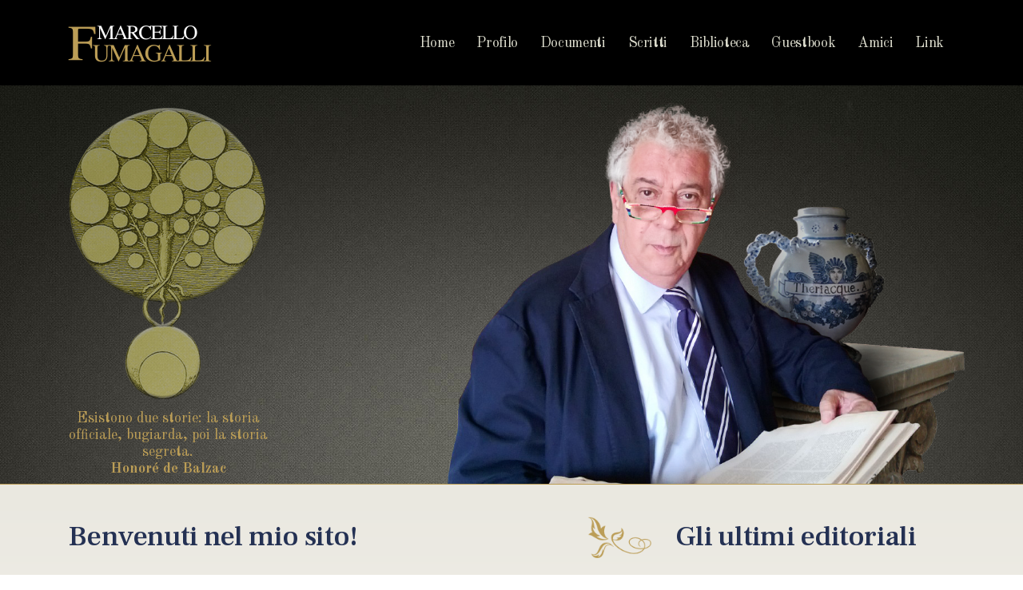

--- FILE ---
content_type: text/html; charset=UTF-8
request_url: https://marcellofumagalli.it/
body_size: 8718
content:





 
<!DOCTYPE HTML>
<html lang="it">
<link href="https://fonts.googleapis.com/css?family=Frank+Ruhl+Libre:500|Old+Standard+TT:400,400i,700" rel="stylesheet"> 
<head><base href="https://www.marcellofumagalli.it">
<link rel="stylesheet" type="text/css" href="Resources/reset1.css">
<meta charset="UTF-8">
<title>Marcello Fumagalli       </title>
<meta name="author" content="SGS">
<meta name="copyright" content="Marcello Fumagalli">
<meta name="description" content="Sito personale del Dott. Marcello Fumagalli">
<meta name="updated" content="Thu Jul 18 10:42:06 GMT-2200 (CEST) 2024">
<meta name="robots" content="index, nofollow">
<meta http-equiv="charset" content="ISO 8859-1">
<meta name="resource-type" content="document">
<meta name="distribution" content="global">
<meta name="rating" content="general">
<meta name="viewport" content="width = device-width, minimum-scale = 0.25, maximum-scale = 2.10">
<style type="text/css">
<!--
body { font-family:'Old Standard TT', serif; font-size:medium; line-height:1.44; font-weight:400; padding:0; margin:0; height:100% }
html { height:100% }
form { margin:0px }
body > form { height:100% }
img { margin:0px; border-style:none }
button { margin:0px; border-style:none; padding:0px; background-color:transparent; vertical-align:top }
table { empty-cells:hide }
td { padding:0px }
.f-sp { font-size:1px; visibility:hidden }
.f-lp { margin-bottom:0px }
.f-fp { margin-top:0px }
#cookieChoiceInfo { color:#fff; font-family:Helvetica, Arial, sans-serif; font-size:12px }
#cookieChoiceInfo a { color:#333; text-decoration:none; text-transform:uppercase; font-variant:normal; background-color:#fff; padding:5px 7px 4px; border-radius:3px }
#cookieChoiceInfo a:hover { color:#d0d0d0; text-decoration:none; text-transform:uppercase; font-variant:normal; background-color:#fff; padding:5px 7px 4px }
#footer { font-size:11px }
#menu { font-size:18px; letter-spacing:-0.02em }
#zoom-button { background-image:url("../Resources/bg-zoom.png"); background-repeat:no-repeat; bottom:0; float:right; padding:6px; position:absolute; right:0; z-index:0 }
body { font-family:'Old Standard TT', serif; font-size:medium; line-height:1.44; font-weight:400; padding:0; margin:0 }
em { font-style:italic }
h1 { color:#243153; font-family:'Frank Ruhl Libre', serif; font-size:36px; margin-bottom:30px }
h1:first-child { margin-top:0px }
h2 { font-weight:bold; font-size:16px }
h2:first-child { margin-top:0px }
h3 { font-weight:bold; font-size:14px }
h3:first-child { margin-top:0px }
p { margin-top:0px; margin-bottom:0px }
strong { font-weight:bold }
#PageDiv { position:relative; min-height:100%; margin:auto }
#wrapper { position:relative; left:0px; top:0px; right:0px; z-index:1 }
-->
</style>
<!-- jQuery -->
<script src="https://ajax.googleapis.com/ajax/libs/jquery/1.11.2/jquery.min.js"></script>

<!-- FancyBox -->
<link rel="stylesheet" href="https://cdnjs.cloudflare.com/ajax/libs/fancybox/3.3.5/jquery.fancybox.min.css" />
<script src="https://cdnjs.cloudflare.com/ajax/libs/fancybox/3.3.5/jquery.fancybox.min.js"></script>

<!-- Bootstrap -->
<link rel="stylesheet" href="https://netdna.bootstrapcdn.com/bootstrap/3.1.1/css/bootstrap.min.css">
<script src="https://netdna.bootstrapcdn.com/bootstrap/3.1.1/js/bootstrap.min.js"></script>

<!-- FONT AWESOME-->
<link rel="stylesheet" href="https://use.fontawesome.com/releases/v5.3.1/css/all.css" integrity="sha384-mzrmE5qonljUremFsqc01SB46JvROS7bZs3IO2EmfFsd15uHvIt+Y8vEf7N7fWAU" crossorigin="anonymous">

<!-- Privacy Controls and Cookie Solution -->
<script type="text/javascript">
var _iub = _iub || [];
_iub.csConfiguration = {"askConsentAtCookiePolicyUpdate":true,"countryDetection":true,"enableLgpd":true,"enableUspr":true,"floatingPreferencesButtonDisplay":"bottom-right","perPurposeConsent":true,"reloadOnConsent":true,"siteId":2365471,"cookiePolicyId":89489633,"lang":"it", "banner":{ "acceptButtonDisplay":true,"backgroundOverlay":true,"closeButtonDisplay":false,"customizeButtonDisplay":true,"explicitWithdrawal":true,"listPurposes":true,"logo":"https://www.marcellofumagalli.it/Resources/logo1.png","rejectButtonDisplay":true,"showPurposesToggles":true }};
</script>
<script type="text/javascript" src="https://cs.iubenda.com/autoblocking/2365471.js"></script>
<script type="text/javascript" src="//cdn.iubenda.com/cs/gpp/stub.js"></script>
<script type="text/javascript" src="//cdn.iubenda.com/cs/iubenda_cs.js" charset="UTF-8" async></script>

<!-- Consent Solution -->
<script type="text/javascript">var _iub = _iub || {}; _iub.cons_instructions = _iub.cons_instructions || []; _iub.cons_instructions.push(["init", {api_key: "rDWc2tT09XzCGhiFaQX0wJiA33geXviU"}]);</script><script type="text/javascript" src="https://cdn.iubenda.com/cons/iubenda_cons.js" async></script>
<link rel="stylesheet" type="text/css" media="screen" href="extrastyles.css">
</head>
<body>
<div id="PageDiv">
	<div id="wrapper" class="container-fluid"><p class="f-fp f-lp"><!DOCTYPE HTML>
<html lang="it">
<head><base href="https://www.marcellofumagalli.it">
<meta charset="UTF-8">
<title>h_header</title>
<meta name="viewport" content="width = device-width, minimum-scale = 0.25, maximum-scale = 2.10">
<style type="text/css">
<!--
body { font-family:'Old Standard TT', serif; font-size:medium; line-height:1.44; font-weight:400; padding:0; margin:0; height:100% }
html { height:100% }
form { margin:0px }
body > form { height:100% }
img { margin:0px; border-style:none }
button { margin:0px; border-style:none; padding:0px; background-color:transparent; vertical-align:top }
table { empty-cells:hide }
td { padding:0px }
.f-sp { font-size:1px; visibility:hidden }
.f-lp { margin-bottom:0px }
.f-fp { margin-top:0px }
#cookieChoiceInfo { color:#fff; font-family:Helvetica, Arial, sans-serif; font-size:12px }
#cookieChoiceInfo a { color:#333; text-decoration:none; text-transform:uppercase; font-variant:normal; background-color:#fff; padding:5px 7px 4px; border-radius:3px }
#cookieChoiceInfo a:hover { color:#d0d0d0; text-decoration:none; text-transform:uppercase; font-variant:normal; background-color:#fff; padding:5px 7px 4px }
#footer { font-size:11px }
#menu { font-size:18px; letter-spacing:-0.02em; height:auto; overflow:visible; position:relative; z-index:9999 }
#zoom-button { background-image:url("../Resources/bg-zoom.png"); background-repeat:no-repeat; bottom:0; float:right; padding:6px; position:absolute; right:0; z-index:0 }
body { font-family:'Old Standard TT', serif; font-size:medium; line-height:1.44; font-weight:400; padding:0; margin:0 }
em { font-style:italic }
h1 { color:#243153; font-family:'Frank Ruhl Libre', serif; font-size:36px; margin-bottom:30px }
h1:first-child { margin-top:0px }
h2 { font-weight:bold; font-size:16px }
h2:first-child { margin-top:0px }
h3 { font-weight:bold; font-size:14px }
h3:first-child { margin-top:0px }
p { margin-top:0px; margin-bottom:0px }
strong { font-weight:bold }
.C14 { font-size:14px }
#PageDiv { position:relative; min-height:100%; margin:auto }
#header { position:relative; left:0px; top:0px; right:0%; z-index:9998; background-color:#000 }
#header-inner { margin-left:auto; margin-right:auto }
#brand { z-index:0 }
#logo { left:0px; top:0px; width:196px; height:88px; float:left }
#menu { z-index:9998; position:relative }
#fwNav1 { float:right; padding:0; margin:0; list-style:none }
#fwNav1 .fwNavItem { width:auto; position:relative; float:left; margin:0; padding:0; border-top:0; border-bottom:0 }
#fwNav1 .fwNavItem a { display:block; color:#DCDCCD; text-decoration:none; padding:42px 14px 40px 14px }
#fwNav1 .fwFirstChild { border-left:0 }
#fwNav1 .fwLastChild { border-right:0 }
#fwNav1 .fwNavItem:hover > span a, #fwNav1 .fwNavItem:hover > a { color:#FFFFFF; text-decoration:none; background:url(Resources/bg-menu7.png) repeat-x; background-position:center center }
#fwNav1 .fwNavItem a:hover, #fwNav1 .fwNavItem span a:hover, #fwNav1 .fwNavItem a:focus { color:#FFFFFF; text-decoration:none; background:url(Resources/bg-menu7.png) repeat-x; background-position:center center }
#fwNav1 .fwNavItem a:active { color:#FFFFFF; text-decoration:none; background:url(Resources/bg-menu7.png) repeat-x; background-position:center center }
#fwNav1-toggle, .fwNav1-toggle-label { display:none }
.fwNav1-toggle-label { width:30px; height:30px; overflow:hidden; background-repeat:no-repeat; background-size:100%; float:right }
#fwNav1 * .sub { visibility:hidden; position:absolute; left:-0; float:left; padding:0; margin:0; list-style:none; z-index:1 }
#fwNav1 .sub * .sub { top:-0 }
#fwNav1 .fwNavItem .sub .fwNavItem { display:block; margin:0; padding:0; left:0; width:130px; border-left:0; border-right:0; border-bottom:1px solid #DCDCCD; border-top:0 }
#fwNav1 * * * .sub { left:100%; top:0 }
#fwNav1 .fwNavItem .sub .fwNavItem a { display:block; color:#EAE8E0; text-decoration:none; background:#D4B261; padding:5px 0px 1px 11px }
#fwNav1 .fwNavItem .sub .fwFirstChild { border-top:0 }
#fwNav1 .fwNavItem .sub .fwLastChild { border-bottom:0 }
#fwNav1 .fwNavItem .sub .fwNavItem:hover > span a, #fwNav1 .fwNavItem .sub .fwNavItem:hover > a { color:#FFFFFF; text-decoration:none; background:#BB9D56 }
#fwNav1 .fwNavItem .sub .fwNavItem a:hover, #fwNav1 .fwNavItem .sub .fwNavItem span a:hover, #fwNav1 .fwNavItem .sub .fwNavItem a:focus { color:#FFFFFF; text-decoration:none; background:#BB9D56 }
#fwNav1 .fwNavItem .sub .fwNavItem a:active { color:#FFFFFF; text-decoration:none; background:#D4B261 }
#fwNav1 :hover > .sub { visibility:visible }
#fwNav1 .fwNavItem a.fwCurrent, #fwNav1 .fwNavItem a.fwCurrent:hover { display:block; color:#FFFFFF; background:url(Resources/bg-menu7.png) repeat-x; background-position:center center; font-weight:normal }
#fwNav1 .fwNavItem .sub .fwNavItem a.fwCurrent, #fwNav1 .fwNavItem .sub .fwNavItem a.fwCurrent:hover { display:block; color:#FFFFFF; font-weight:normal; background:#D4B261 }
@media screen and (max-width:768px)
{
	#fwNav1 { width:100%; right:0; left:0; margin-top:0px }
	#fwNav1 .fwNavItem { box-sizing:border-box; float:none; overflow:hidden; width:100%; border-right:0; border-left:0 }
	#fwNav1 .fwNavItem a { padding-top:20px; padding-bottom:20px; padding-left:20px; padding-right:20px }
	#fwNav1 .fwFirstChild { border-top:0 }
	#fwNav1 .fwLastChild { border-bottom:0 }
	.fwNav1-toggle-label { display:block; position:relative; cursor:pointer; -webkit-touch-callout:none; -webkit-user-select:none; user-select:none }
	.fwNavContainer1 { display:none; position:fixed; width:100%; top:0; right:0; bottom:100%; left:0; margin-top:-100%; background-color:#FFFFFF; -webkit-overflow-scrolling:touch; overflow:auto; float:none; -webkit-transition:.2s ease-out margin, .2s ease-out bottom; -moz-transition:.2s ease-out margin, .2s ease-out bottom; -ms-transition:.2s ease-out margin, .2s ease-out bottom; -o-transition:.2s ease-out margin, .2s ease-out bottom; transition:.2s ease-out margin, .2s ease-out bottom }
	.fwNav1-toggle-close { margin:20px 20px 20px 20px }
	.fwNavContainer1.fwMenuOn { margin-top:0; bottom:0 }
	#fwNav1 .fwNavItem .sub .fwNavItem a { padding-top:20px; padding-bottom:20px; padding-right:10px; padding-left:20px }
	#fwNav1 .fwNavItem .sub .sub .fwNavItem a { padding-left:30px }
	#fwNav1 .fwNavItem .sub .sub .sub .fwNavItem a { padding-left:40px }
	#fwNav1 .fwNavItem .sub { position:relative; visibility:visible; width:100%; left:0; top:0 }
	#fwNav1 .fwNavItem .sub .fwNavItem { width:100% }
	#fwNav1 .fwNavItem .sub .sub { left:0 }
	#fwNav1 .fwNavItem .sub .sub .fwNavItem { border-left:none }
	.fwMainPointer1, .fwSubPointer1 { display:none }
	#fwNav1 .fwNavItem .sub .fwLastChild { border-bottom:none }
	#fwNav1 .fwLastChild .sub .fwLastChild { border-bottom:0 }
}
-->
</style>
</head>
<body>
<div id="PageDiv">
	<div id="header" class="row"><div id="header-inner" class="container"><div id="brand" class="col-xs-12 col-md-3"><p class="f-fp f-lp"><a href="home.html"><img id="logo" src="Resources/logo2.png" alt="    "></a>&nbsp;</p>
			</div>
			<div id="menu" class="col-xs-12 col-md-9"><input type="checkbox" id="fwNav1-toggle">
				<label for="fwNav1-toggle" class="fwNav1-toggle-label"></label>
				<div class="fwNavContainer1">
					<label for="fwNav1-toggle" class="fwNav1-toggle-label fwNav1-toggle-close"></label>
					<ul class="f-fp f-lp" id="fwNav1">
						<li class="fwFirstChild fwNavItem"><a href="home.html">Home</a></li>
						<li class="fwNavItem"><a href="profilo.html">Profilo</a></li>
						<li class="fwNavItem"><a href="#nil" style="cursor:default">Documenti</a>
							<ul class="sub">
								<li class="fwFirstChild fwNavItem"><a href="documenti/attuali.html"><span class="C14" style="text-decoration:none">Attuali</span></a></li>
								<li class="fwNavItem"><a href="documenti/storici.html"><span class="C14" style="text-decoration:none">Storici</span></a></li>
								<li class="fwLastChild fwNavItem"><a href="gallery.html"><span class="C14" style="text-decoration:none">Gallery</span></a></li>
							</ul>
						</li>
						<li class="fwNavItem"><a href="#nil" style="cursor:default">Scritti</a>
							<ul class="sub">
								<li class="fwFirstChild fwNavItem"><a href="editoriali.html"><span class="C14" style="text-decoration:none">Editoriali</span></a></li>
								<li class="fwNavItem"><a href="scritti-e-note.html"><span class="C14" style="text-decoration:none">Scritti e note</span></a></li>
								<li class="fwLastChild fwNavItem"><a href="saggi.html"><span class="C14" style="text-decoration:none">Saggi</span></a></li>
							</ul>
						</li>
						<li class="fwNavItem"><a href="#nil" style="cursor:default">Biblioteca</a>
							<ul class="sub">
								<li class="fwFirstChild fwNavItem"><a href="libri/raccolta.html"><span class="C14" style="text-decoration:none">Libri</span></a></li>
								<li class="fwNavItem"><a href="approfondimenti.html"><span class="C14" style="text-decoration:none">Approfondimenti</span></a></li>
								<li class="fwLastChild fwNavItem"><a href="book-on-sale/artis_cabalisticae_pistorius.html"><span class="C14" style="text-decoration:none">Libri in vendita</span></a></li>
							</ul>
						</li>
						<li class="fwNavItem"><a href="guestbook.html">Guestbook</a></li>
						<li class="fwNavItem"><a href="amici.html">Amici</a></li>
						<li class="fwLastChild fwNavItem"><a href="link.html">Link</a></li>
					</ul>
				</div>
			</div>
		</div>
	</div>
</div>
<script src="Resources/fwResponsiveMenus9.js"></script>
<script type="text/javascript">//<![CDATA[

fwShowHideMenu("menu", 768);
fwAddListener(document.getElementById("fwNav1-toggle"), "click", function(){
	fwToggleMenu(this);
});
fwAddListener(window, "resize", function() {
    fwShowHideMenu("menu", 768);
});

//]]></script></body>
</html>
<!DOCTYPE HTML>
<html lang="it">
<head>
<meta charset="UTF-8">
<title>h_top</title>
<meta name="viewport" content="width = device-width, minimum-scale = 0.25, maximum-scale = 2.10">
<style type="text/css">
<!--
body { font-family:'Old Standard TT', serif; font-size:medium; line-height:1.44; font-weight:400; padding:0; margin:0; height:100% }
html { height:100% }
form { margin:0px }
body > form { height:100% }
img { margin:0px; border-style:none }
button { margin:0px; border-style:none; padding:0px; background-color:transparent; vertical-align:top }
table { empty-cells:hide }
td { padding:0px }
.f-sp { font-size:1px; visibility:hidden }
.f-lp { margin-bottom:0px }
.f-fp { margin-top:0px }
#cookieChoiceInfo { color:#fff; font-family:Helvetica, Arial, sans-serif; font-size:12px }
#cookieChoiceInfo a { color:#333; text-decoration:none; text-transform:uppercase; font-variant:normal; background-color:#fff; padding:5px 7px 4px; border-radius:3px }
#cookieChoiceInfo a:hover { color:#d0d0d0; text-decoration:none; text-transform:uppercase; font-variant:normal; background-color:#fff; padding:5px 7px 4px }
#footer { font-size:11px }
#menu { font-size:18px; letter-spacing:-0.02em }
#zoom-button { background-image:url("../Resources/bg-zoom.png"); background-repeat:no-repeat; bottom:0; float:right; padding:6px; position:absolute; right:0; z-index:0 }
body { font-family:'Old Standard TT', serif; font-size:medium; line-height:1.44; font-weight:400; padding:0; margin:0 }
em { font-style:italic }
h1 { color:#243153; font-family:'Frank Ruhl Libre', serif; font-size:36px; margin-bottom:30px }
h1:first-child { margin-top:0px }
h2 { font-weight:bold; font-size:16px }
h2:first-child { margin-top:0px }
h3 { font-weight:bold; font-size:14px }
h3:first-child { margin-top:0px }
p { margin-top:0px; margin-bottom:0px }
strong { font-weight:bold }
.ALLcentrato { text-align:center }
.C18 { font-size:18px }
.COLoro { color:#bb9d56 }
.INTERLINEA20 { line-height:20px }
#PageDiv { position:relative; min-height:100% }
#home { position:relative; left:0px; top:0px; right:-2px; height:500px; min-width:100%; z-index:1; background-image:url(Resources/background-grey-4a.jpg); background-position:center top; border-bottom:solid #bb9d56 1px; overflow:hidden }
#home-interno { height:500px; z-index:0; margin-left:auto; margin-right:auto; position:relative }
#marcello { left:325px; top:0px; width:656px; height:500px; float:right }
#home-text { width:280px; height:384px; z-index:0; float:left; margin-right:auto; background-image:url(Resources/albero-bn1.png); background-position:center top; background-repeat:no-repeat; position:relative }
#frase1 { width:280px; z-index:0; float:left; clear:left }
-->
</style>
</head>
<body>
<div id="PageDiv">
	<div id="home" class="row"><div id="home-interno" class="container"><p class="f-fp"><img id="marcello" src="Resources/marcello2.png" alt="marcello">&nbsp;</p>
			<div id="home-text"></div>
			<p>&nbsp;</p>
			<div id="frase1" class="INTERLINEA20"><p class="ALLcentrato f-fp f-lp"><span class="C18"><span class="COLoro"> Esistono due storie: la storia officiale, bugiarda, poi la storia segreta.<br><span style ="COLbianco"><strong>Honor&eacute de Balzac</strong></span>
 </span></span></p>
			</div>
		</div>
	</div>
</div>
</body>
</html>
<!DOCTYPE HTML>
<html lang="it">
<head>
<meta charset="UTF-8">
<title>h_main</title>
<meta name="viewport" content="width = device-width, minimum-scale = 0.25, maximum-scale = 2.10">
<style type="text/css">
<!--
body { font-family:'Old Standard TT', serif; font-size:medium; line-height:1.44; font-weight:400; padding:0; margin:0; height:100% }
html { height:100% }
form { margin:0px }
body > form { height:100% }
img { margin:0px; border-style:none }
button { margin:0px; border-style:none; padding:0px; background-color:transparent; vertical-align:top }
table { empty-cells:hide }
td { padding:0px }
.f-sp { font-size:1px; visibility:hidden }
.f-lp { margin-bottom:0px }
.f-fp { margin-top:0px }
#main-dx a:link { color:#fff }
#main-dx a:visited { color:#fff }
#main-dx a:hover { color:#6e6e6e }
#main-dx a:active { color:#fff }
#cookieChoiceInfo { color:#fff; font-family:Helvetica, Arial, sans-serif; font-size:12px }
#cookieChoiceInfo a { color:#333; text-decoration:none; text-transform:uppercase; font-variant:normal; background-color:#fff; padding:5px 7px 4px; border-radius:3px }
#cookieChoiceInfo a:hover { color:#d0d0d0; text-decoration:none; text-transform:uppercase; font-variant:normal; background-color:#fff; padding:5px 7px 4px }
#footer { font-size:11px }
#menu { font-size:18px; letter-spacing:-0.02em }
#zoom-button { background-image:url("../Resources/bg-zoom.png"); background-repeat:no-repeat; bottom:0; float:right; padding:6px; position:absolute; right:0; z-index:0 }
body { font-family:'Old Standard TT', serif; font-size:medium; line-height:1.44; font-weight:400; padding:0; margin:0 }
em { font-style:italic }
h1 { color:#243153; font-family:'Frank Ruhl Libre', serif; font-size:36px; margin-bottom:30px }
h1:first-child { margin-top:0px }
h2 { font-weight:bold; font-size:16px }
h2:first-child { margin-top:0px }
h3 { font-weight:bold; font-size:14px }
h3:first-child { margin-top:0px }
p { margin-top:0px; margin-bottom:0px }
strong { font-weight:bold }
.sfumatura { background-image:linear-gradient(#EAE8E0,#FFFFFF) }
.TITOLIaree36 { color:#243153; font-family:'Frank Ruhl Libre', serif; font-size:36px; letter-spacing:-0.02em; margin-bottom:30px; font-weight:500 }
.MAIUSCOLO { text-transform:uppercase; font-variant:normal }
.COLoro { color:#bb9d56 }
.C16 { font-size:16px }
.INTERLINEA26 { line-height:26px; margin:0 }
.ALLdestra { text-align:right }
.TITOLIaree24 { color:#243153; font-family:'Frank Ruhl Libre', serif; font-size:24px; letter-spacing:-0.02em; line-height:28px; font-weight:500 }
.style1 { color:#243153; font-size:24px; letter-spacing:-0.02em }
.TITOLIaree18 { color:#243153; font-family:'Frank Ruhl Libre', serif; font-size:18px; letter-spacing:-0.02em; line-height:1; font-weight:500 }
.ALLcentrato { text-align:center }
.btn { color:#fff; font-size:medium; padding:10px; border-radius:0 !important; background-image:linear-gradient(#D3B161, #BB9D56) }
#PageDiv { position:relative; min-height:100% }
#main { position:relative; left:0px; top:0px; right:0px; z-index:1; padding-bottom:5px; overflow:hidden }
#main-interno { min-height:495px; z-index:0; padding-top:40px; padding-bottom:40px; margin-left:auto; margin-right:auto; position:relative }
#main-sx { z-index:0; position:relative }
#top-welcome { z-index:0; background-image:url(Resources/top-welcome1.png); background-position:right top; background-size:80px; background-repeat:no-repeat; border-bottom:solid #a6a6a6 1px }
#box-welcome { z-index:0; padding-top:20px; padding-bottom:20px }
#tabulasmaragdina { left:0px; top:43px; width:300px; height:235px; float:left; margin-top:5px; margin-right:20px; margin-bottom:20px }
#disegno { min-height:328px; z-index:0; background-image:url(Resources/ultima-pagina-color1.png); background-position:center; background-size:contain; background-repeat:no-repeat; overflow:hidden }
#anagramma { z-index:0; clear:both }
#main-dx { z-index:0 }
#top-editoriale { z-index:0; border-bottom:solid #a6a6a6 1px }
#box-editoriale { z-index:0; clear:both; padding-top:20px; padding-bottom:20px; overflow:hidden }
#item6a1a1a1 { vertical-align:middle }
#row-editoriale { z-index:0; padding-top:10px; padding-bottom:10px; border-bottom:solid #a6a6a6 1px; overflow:hidden; position:relative }
#item6a1a1a2 { vertical-align:middle }
#box-rss { z-index:0; clear:both; padding-top:15px; padding-bottom:15px; border-bottom:solid #a6a6a6 1px; overflow:hidden }
#rss-feed { z-index:0; padding-left:0px; position:relative; background-size:cover }
#leggi-editoriale { z-index:0; position:relative }
#top-libro { z-index:0; padding-top:20px; border-top:solid #fff 1px }
#libro-quindianni { z-index:0; clear:both; padding-top:10px; padding-bottom:10px }
#foto-libro-1 { min-height:140px; z-index:0; background-image:url(Resources/book-20-anni-editoriali1.png); background-position:center; background-size:contain; background-repeat:no-repeat; overflow:hidden }
#testo-libro-1 { z-index:0; padding-bottom:20px }
#leggi-libro1 { width:100%; z-index:0; margin-top:10px; position:relative }
#libro-semplicisti { z-index:0; clear:both; padding-top:10px; padding-bottom:10px; border-top:solid #a6a6a6 1px; border-bottom:solid #a6a6a6 1px; overflow:hidden }
#foto-libro-2 { min-height:140px; z-index:0; background-image:url(Resources/libro_semp_still1.png); background-position:center; background-size:contain; background-repeat:no-repeat; overflow:hidden }
#testo-libro2 { z-index:0; padding-bottom:20px }
#leggi-libro2 { width:100%; z-index:0; margin-top:10px; position:relative }
-->
</style>
</head>
<body>
<div id="PageDiv">
	<div id="main" class="sfumatura row"><div id="main-interno" class="container"><div id="main-sx" class="col-xs-12 col-md-8"><div id="top-welcome"><p class="TITOLIaree36 f-fp">Benvenuti nel mio sito!</p>
				</div>
				<div id="box-welcome"><p class="f-fp"><span class="MAIUSCOLO"><span class="COLoro">Verum sine mendacio, certum et verissimum</span></span></p>
					<p><a href="_media/universo.jpg" class="lightwindow page-options" caption="Tabula Smaragdina di Hermes Trismegistus"><img id="tabulasmaragdina" src="Resources/tabulasmaragdina2.png" alt="tabulasmaragdina"></a>Quod est inferius est sicut quod est superius, et quod est superius est sicut quod est inferius ad perpetranda miracola Rei Unius.</p>
					<p>Et sicut omnes res fuerunt Uno, meditatione Unius: sic omnes res natae fuerunt ab hac Una re adaptatione.</p>
					<p>Pater eius est Sol, mater eius Luna. Portavit illud ventus in ventre suo. Nutrix eius terra est. Pater omnis telesmi totius mundi est hic. Vis eius integra est, si versa fuerit in terram.</p>
					<p>Separabis terram ab igne, subtile a spisso, suaviter cum magno ingenio.</p>
					<p>Ascendit a terra in coelum, iterumque descendit in terram, et recipit vim superiorum et inferiorum.</p>
					<p>Sic habes gloriam totius mundi. Ideo fugiet a te omnis obscuritas.</p>
					<p>Sic est totius fortitudinis fortitudo fortis, quia vincet omnem rem subtilem; omnemque solidam penetrabit: SIC MUNDUS CREATUS EST.</p>
					<p>Hinc erunt adaptationes mirabiles, quarum modus hic est.</p>
					<p>Itaque vocatus sum Hermes Trismegistus, habens tres partes philosophiae totius mundi.</p>
					<p class="f-lp">Completum est quod dixi de operatione solis.</p>
				</div>
				<div id="disegno"></div>
				<div id="anagramma" class="ALLcentrato"><p class="f-fp f-lp"><strong>Curammo li flagella</strong></p>
				</div>
			</div>
			<div id="main-dx" class="col-xs-12 col-md-4"><div id="top-editoriale"><p class="TITOLIaree36 f-fp">Gli ultimi editoriali</p>
				</div>
				<div id="box-editoriale"><p class="f-fp"><span id="item6a1a1a1"></span></p>
					<div id="row-editoriale">
						<table style="float:left; border-spacing:0px">
							<tr>
								<td style="width:270px; height:27px; vertical-align:middle"><p class="INTERLINEA26 f-fp f-lp"> <span id="item6a1a1a2" class="COLoro"><span class='C18 COLoro'>Oggi si sceglie troppo</span></br><span class='C16'><p style="text-align:justify">Affermazione splendida ... perch&eacute; sembra semplice, ma in realt&agrave; tocca un nodo profondo....</span></span> </p>
								</td>
								<td style="width:40px; vertical-align:middle"><p class="ALLdestra f-fp f-lp"><a href="editoriali/raccolta/oggi-si-sceglie-troppo.html" title="Leggi l'editoriale"><span class="COLoro" style="text-decoration:underline"> <i class="fas fa-caret-right fa-2x"></i></span></a></p>
								</td>
							</tr>
						</table>
					</div>
					<p class="f-lp"></span></p>
					<div id="row-editoriale">
						<table style="float:left; border-spacing:0px">
							<tr>
								<td style="width:270px; height:27px; vertical-align:middle"><p class="INTERLINEA26 f-fp f-lp"> <span id="item6a1a1a2" class="COLoro"><span class='C18 COLoro'>Barba e Capelli</span></br><span class='C16'><p><span style="color:#333333">Oggi sembra che vada di moda una folta barba e fluenti capelli.&nbsp;</span></p>

<p><span style="color:#333333">Quasi...</span></span> </p>
								</td>
								<td style="width:40px; vertical-align:middle"><p class="ALLdestra f-fp f-lp"><a href="editoriali/raccolta/barba-e-capelli.html" title="Leggi l'editoriale"><span class="COLoro" style="text-decoration:underline"> <i class="fas fa-caret-right fa-2x"></i></span></a></p>
								</td>
							</tr>
						</table>
					</div>
					<p class="f-lp"></p>
				</div>
				<div id="box-rss"><a href="/feed/rss.xml" title="RSS Feed"><div id="rss-feed" class="col-xs-1 col-md-2"><p class="f-fp f-lp"><span class="COLoro"> <i class="fas fa-rss-square fa-3x"></i> </span></p>
					</div></a>
					<div id="leggi-editoriale" class="btn col-xs-10 col-md-9 col-md-offset-1"><p class="f-fp f-lp"><a href="editoriali.html">Leggi tutti</a></p>
					</div>
				</div>
				<div id="top-libro"><p class="TITOLIaree24 f-fp f-lp">Scarica gratis <span class="style1">gli </span>E-book</p>
				</div>
				<div id="libro-quindianni"><div id="foto-libro-1" class="col-xs-12 col-md-5"></div>
					<div id="testo-libro-1" class="col-xs-12 col-md-7"><p class="TITOLIaree18 f-fp">&quot;Venti anni di vita associativa attraverso gli editoriali&quot;</p>
						<div id="leggi-libro1" class="btn"><p class="f-fp f-lp"><a href="./flmngr/files/libri/20-anni-editoriali.pdf">Download</a></p>
						</div>
					</div>
				</div>
				<div id="libro-semplicisti"><div id="foto-libro-2" class="col-xs-12 col-md-5"></div>
					<div id="testo-libro2" class="col-xs-12 col-md-7"><p class="TITOLIaree18 f-fp">&quot;Semplicisti &amp; Stillatori&quot;</p>
						<p class="TITOLIaree18">L'arte degli aromatari volgarmente detti Speziali</p>
						<div id="leggi-libro2" class="btn"><p class="f-fp f-lp"><a href="./flmngr/files/libri/SemplicistiStillatori_lock.pdf">Download</a></p>
						</div>
					</div>
				</div>
			</div>
		</div>
	</div>
</div>
</body>
</html>
<!DOCTYPE HTML>
<html lang="it">
<head>
<meta charset="UTF-8">
<title>h_bottom</title>
<meta name="viewport" content="width = device-width, minimum-scale = 0.25, maximum-scale = 2.10">
<style type="text/css">
<!--
body { font-family:'Old Standard TT', serif; font-size:medium; line-height:1.44; font-weight:400; padding:0; margin:0; height:100% }
html { height:100% }
form { margin:0px }
body > form { height:100% }
img { margin:0px; border-style:none }
button { margin:0px; border-style:none; padding:0px; background-color:transparent; vertical-align:top }
table { empty-cells:hide }
td { padding:0px }
.f-sp { font-size:1px; visibility:hidden }
.f-lp { margin-bottom:0px }
.f-fp { margin-top:0px }
#bottom-interno a:link { color:#fff }
#bottom-interno a:visited { color:#fff }
#bottom-interno a:hover { color:#6e6e6e }
#bottom-interno a:active { color:#fff }
#cookieChoiceInfo { color:#fff; font-family:Helvetica, Arial, sans-serif; font-size:12px }
#cookieChoiceInfo a { color:#333; text-decoration:none; text-transform:uppercase; font-variant:normal; background-color:#fff; padding:5px 7px 4px; border-radius:3px }
#cookieChoiceInfo a:hover { color:#d0d0d0; text-decoration:none; text-transform:uppercase; font-variant:normal; background-color:#fff; padding:5px 7px 4px }
#footer { font-size:11px }
#menu { font-size:18px; letter-spacing:-0.02em }
#zoom-button { background-image:url("../Resources/bg-zoom.png"); background-repeat:no-repeat; bottom:0; float:right; padding:6px; position:absolute; right:0; z-index:0 }
body { font-family:'Old Standard TT', serif; font-size:medium; line-height:1.44; font-weight:400; padding:0; margin:0 }
em { font-style:italic }
h1 { color:#243153; font-family:'Frank Ruhl Libre', serif; font-size:36px; margin-bottom:30px }
h1:first-child { margin-top:0px }
h2 { font-weight:bold; font-size:16px }
h2:first-child { margin-top:0px }
h3 { font-weight:bold; font-size:14px }
h3:first-child { margin-top:0px }
p { margin-top:0px; margin-bottom:0px }
strong { font-weight:bold }
.sfumatura { background-image:linear-gradient(#EAE8E0,#FFFFFF) }
.TITOLIaree30 { color:#243153; font-family:'Frank Ruhl Libre', serif; font-size:30px; letter-spacing:-0.02em; margin-bottom:30px; font-weight:500 }
.COLoro { color:#bb9d56 }
.INTERLINEA26 { line-height:26px; margin:0 }
.C18 { font-size:18px }
.C24 { font-size:24px }
.COLgrigio { color:#6e6e6e }
.C14 { font-size:14px }
.INTERLINEA20 { line-height:20px }
.btn { color:#fff; font-size:medium; padding:10px; border-radius:0 !important; background-image:linear-gradient(#D3B161, #BB9D56) }
#PageDiv { position:relative; min-height:100% }
#bottom { position:relative; left:0px; top:0px; right:0px; z-index:1; border-top:solid #a6a6a6 1px }
#bottom-interno { z-index:0; padding-top:40px; padding-bottom:40px; overflow:hidden; position:relative }
#box-guestbook { z-index:0 }
#top-guestbook { z-index:0; background-image:url(Resources/top-guestbook1.png); background-position:right top; background-size:80px; background-repeat:no-repeat; border-bottom:solid #a6a6a6 1px }
#boxguestbook { z-index:0; padding-top:20px; padding-bottom:20px; position:relative }
#testo-guestbook { z-index:0; padding-left:40px; margin-bottom:10px }
#item6a1a1a2 { vertical-align:middle }
#leggi-about2 { width:100%; z-index:0; clear:left; margin-top:10px; position:relative }
#box-about { z-index:0 }
#top-about { z-index:0; border-bottom:solid #a6a6a6 1px }
#intro { z-index:0; padding-top:20px; padding-bottom:20px }
#leggi-about { width:100%; z-index:0; clear:left; margin-top:10px; position:relative }
#box-biblioteca { z-index:0 }
#top-biblioteca { z-index:0; background-image:url(Resources/top-biblioteca1.png); background-position:right top; background-size:80px; background-repeat:no-repeat; border-bottom:solid #a6a6a6 1px }
#box-biblio { z-index:0; padding-top:20px; padding-bottom:20px }
#box-cover { z-index:0; margin-right:15px; background-image:url(Resources/libri-marcello-fumagalli1.png); background-position:center top; background-size:contain; background-repeat:no-repeat; overflow:hidden; position:relative; display:inline }
#apri-biblio { width:100%; z-index:0; clear:left; position:relative }
#bottom { 
background-image: -webkit-gradient(linear,left top,left bottom,from(rgba(220,220,205,1)),to(rgba(255,255,255,1))); /* Saf4+, Chrome */ 
background-image: -webkit-linear-gradient(top, rgba(220,220,205,1), rgba(255,255,255,1)); /* Saf5.1+, Chrome 10+ */ 
background-image:    -moz-linear-gradient(top, rgba(220,220,205,1), rgba(255,255,255,1)); /* FF3.6 */ 
background-image:     -ms-linear-gradient(top, rgba(220,220,205,1), rgba(255,255,255,1)); /* IE10 */ 
background-image:      -o-linear-gradient(top, rgba(220,220,205,1), rgba(255,255,255,1)); /* Opera 11.10+ */ 
background-image:         linear-gradient(top, rgba(220,220,205,1), rgba(255,255,255,1)); /* Standard CSS3 */ 
filter:  progid:DXImageTransform.Microsoft.gradient(GradientType=0, startColorstr='#ffDCDCCD', endColorstr='#ffFFFFFF'); /* IE6,IE7 */ 
-ms-filter: "progid:DXImageTransform.Microsoft.gradient(GradientType=0, startColorstr='#ffDCDCCD', endColorstr='#ffFFFFFF')"; /* IE8,IE9 */
}
-->
</style>
</head>
<body>
<div id="PageDiv">
	<div id="bottom" class="sfumatura row Grad1"><div id="bottom-interno" class="container"><div id="box-guestbook" class="col-xs-12 col-md-4"><div id="top-guestbook"><p class="TITOLIaree30 f-fp">Guestbook</p>
				</div>
				<div id="boxguestbook"><p class="f-fp"><span class="COLoro"><i class="fas fa-quote-left fa-lg"></i> </span></p>
					<div id="testo-guestbook"><p class="INTERLINEA26 f-fp"><span class="COLoro"><span class="C18"> <span id="item6a1a1a2">Purtroppo continuano le incursioni indesiderate con link e annunci non consoni  .... perdonate questi disturbatori Grazie</span> </span></span></p>
						<p><span class="COLgrigio"><span class="C14"> Marcello Fumagalli </span></span></p>
						<div id="leggi-about2" class="btn"><p class="f-fp f-lp"><a href="guestbook.html">Lascia un commento</a></p>
						</div>
					</div>
				</div>
			</div>
			<div id="box-about" class="col-xs-12 col-md-4"><div id="top-about"><p class="TITOLIaree30 f-fp">About Marcello</p>
				</div>
				<div id="intro"><p class="INTERLINEA20 f-fp">Inevitabilmente in un sito personale esiste sempre questa pagina che state leggendo. Lasciate quindi che mi presenti.</p>
					<p class="INTERLINEA20">Il mio nome lo conoscete perchè è scritto bello grande nella pagina principale. Posso solo aggiungere che sono nato a Como il 29 giugno 1949 e che sono laureato in Chimica Pura.</p>
					<p class="INTERLINEA20 f-lp">La scelta di fare chimica...</p>
				</div>
				<div id="leggi-about" class="btn"><p class="f-fp f-lp"><a href="profilo.html">Leggi tutto</a></p>
				</div>
			</div>
			<div id="box-biblioteca" class="col-xs-12 col-md-4"><div id="top-biblioteca"><p class="TITOLIaree30 f-fp">Biblioteca</p>
				</div>
				<div id="box-biblio"><a href="libri/libri_e_articoli.html"><div id="box-cover"></div></a>
					<p class="f-lp">Un'area dedicata ai libri scritti da Marcello Fumagalli e pubblicati da  &quot;Edizioni Mediterranee&quot;, per gli appassionati di storia della chimica, dell'alchimia, della farmacia. </p>
				</div>
				<div id="apri-biblio" class="btn"><p class="f-fp f-lp"><a href="libri/raccolta.html">Apri</a></p>
				</div>
			</div>
		</div>
	</div>
</div>
</body>
</html>
<!DOCTYPE HTML>
<html lang="it">
<head><base href="https://www.marcellofumagalli.it">
<meta charset="UTF-8">
<title>h_footer</title>
<meta name="viewport" content="width = device-width, minimum-scale = 0.25, maximum-scale = 2.10">
<meta name="description" content="Sito personale di Marcello Fumagalli">
<meta name="keywords" content="Marcello Fumagalli, tabula smaragdina, alchimia, spagiria, esoteria, chimica farmaceutica, simboli, geroglifici, documenti antichi, incisioni, libri antichi, mistero, Alberto Magno, Arnaldo da Villanova, Avicenna, Bacci Andrea, Bacone Ruggero, Basilio Valentino, Biringuccio Vannoccio, Boerhaave Hermann, Boyle Robert, Brugnatelli Luigi Valentino, Canale Floriana, Capello Gio Battista, Charas Moyse, Cortese Isabella, Croll Oswald, D'Aquino Tommaso, De Jussieu Christophle, Della Porta Giovan Battista, Denis Diderot, Dioscoride, Donzelli Giuseppe, Du Chesne detto il Quercetano, Fioravanti Leonardo, Fumagalli Marcello, Galeno Claudio, Geber Giovanni da Rupescissa, Ippolito Ceccarelli, Lavoisier Antoine, Lemery Nicolò, Libavius Andrea, Lullo Raimondo, Maderni o Maderno Alessandro, Mynsicht Adriano, Paracelso, Pierre Eugene Marcellin, Berthelot, Thurneisser Leonhart,  Johan Daniel Mylius, triaca, teriaca, antidotari, rosacrociani, rosacrocianesimo, documenti alchemici rari, immagini alchemiche, alchimia e di chimica farmaceutica antiquaria, Arnolfini, Van Eyck, Tunnel, Tempo, macrocosmo e microcosmo, Basilica Philosophica, Mylius, Lucas Tennis, Merlino">
<meta name="robots" content="index, follow">
<style type="text/css">
<!--
body { font-family:'Old Standard TT', serif; font-size:medium; line-height:1.44; font-weight:400; padding:0; margin:0; height:100% }
html { height:100% }
form { margin:0px }
body > form { height:100% }
img { margin:0px; border-style:none }
button { margin:0px; border-style:none; padding:0px; background-color:transparent; vertical-align:top }
table { empty-cells:hide }
td { padding:0px }
.f-sp { font-size:1px; visibility:hidden }
.f-lp { margin-bottom:0px }
.f-fp { margin-top:0px }
#footer-inner a:link { color:#fff; text-decoration:none }
#footer-inner a:visited { color:#fff; text-decoration:none }
#footer-inner a:hover { color:#bb9d56; text-decoration:none }
#footer-inner a:active { color:#fff; text-decoration:none }
#copyright a:link { color:#fff; text-decoration:none }
#copyright a:visited { color:#fff; text-decoration:none }
#copyright a:hover { color:#fff; text-decoration:none }
#copyright a:active { color:#fff; text-decoration:none }
#item4 a:link { color:#000; text-decoration:none }
#item4 a:visited { color:#000; text-decoration:none }
#item4 a:hover { color:#000; text-decoration:none }
#item4 a:active { color:#000; text-decoration:none }
#cookieChoiceInfo { color:#fff; font-family:Helvetica, Arial, sans-serif; font-size:12px }
#cookieChoiceInfo a { color:#333; text-decoration:none; text-transform:uppercase; font-variant:normal; background-color:#fff; padding:5px 7px 4px; border-radius:3px }
#cookieChoiceInfo a:hover { color:#d0d0d0; text-decoration:none; text-transform:uppercase; font-variant:normal; background-color:#fff; padding:5px 7px 4px }
#footer { font-size:11px }
#menu { font-size:18px; letter-spacing:-0.02em }
#zoom-button { background-image:url("../Resources/bg-zoom.png"); background-repeat:no-repeat; bottom:0; float:right; padding:6px; position:absolute; right:0; z-index:0 }
body { font-family:'Old Standard TT', serif; font-size:medium; line-height:1.44; font-weight:400; padding:0; margin:0 }
em { font-style:italic }
h1 { color:#243153; font-family:'Frank Ruhl Libre', serif; font-size:36px; margin-bottom:30px }
h1:first-child { margin-top:0px }
h2 { font-weight:bold; font-size:16px }
h2:first-child { margin-top:0px }
h3 { font-weight:bold; font-size:14px }
h3:first-child { margin-top:0px }
p { margin-top:0px; margin-bottom:0px }
strong { font-weight:bold }
.COLbianco { color:#fff }
.ALLdestra { text-align:right }
.C13 { font-size:13px }
.C14 { font-size:14px }
.C16 { font-size:16px }
.C18 { font-size:18px }
.C20 { font-size:20px }
.INTERLINEA15 { line-height:15px }
.INTERLINEA20 { line-height:20px }
.ALLcentrato { text-align:center }
.COLoro { color:#bb9d56 }
.corsivo { font-style:italic; text-decoration:none }
h5.autori { color:#fff; font-size:18px; margin:0 0 0 20px; overflow:hidden; padding:10px 20px 9px 0 }
h5:first-child { margin-top:0px }
h5.libri { color:#fff; font-size:18px; margin:-38px 0 10px 250px; overflow:hidden }
h5:first-child { margin-top:0px }
h6.approfondisci { color:#fff; font-size:16px; margin:0 0 0 280px; overflow:hidden; padding:10px 20px 9px 20px }
h6:first-child { margin-top:0px }
h6.autore { color:#fff; font-size:16px; margin:-35px 0 9px 520px; overflow:hidden }
h6:first-child { margin-top:0px }
.TITOLIaree36 { color:#243153; font-family:'Frank Ruhl Libre', serif; font-size:36px; letter-spacing:-0.02em; margin-bottom:30px; font-weight:500 }
.TITOLIaree30 { color:#243153; font-family:'Frank Ruhl Libre', serif; font-size:30px; letter-spacing:-0.02em; margin-bottom:30px; font-weight:500 }
.TITOLIaree24 { color:#243153; font-family:'Frank Ruhl Libre', serif; font-size:24px; letter-spacing:-0.02em; line-height:28px; font-weight:500 }
#PageDiv { position:relative; min-height:100%; margin:auto }
#footer { position:relative; left:0px; top:0px; right:0%; z-index:1; padding-top:50px; padding-bottom:50px; background-color:#6e6e6e; border-top:solid #000 1px }
#footer-inner { z-index:0; margin-left:auto; margin-right:auto }
#copyright { z-index:0 }
#privacy { z-index:0 }
#credits { z-index:0 }
#item4 { position:absolute; left:1005px; top:0px; width:236px; min-height:528px; z-index:2 }
#item6 { position:absolute; left:-241px; top:222px; width:222px; min-height:109px; z-index:3; background-color:#b6d545 }
-->
</style>
</head>
<body>
<div id="PageDiv">
	<div id="footer" class="row"><div id="footer-inner" class="COLbianco container"><div id="copyright" class="col-xs-12 col-md-6"><p class="f-fp f-lp"><a href="https://www.marcellofumagalli.it/adm/" target="_blank">Marcello Fumagalli</a> © 2026 Tutte le immagini e i testi contenuti sono protetti da copyright</p>
			</div>
			<div id="privacy" class="col-xs-12 col-md-3 text-center"><p class="f-fp f-lp"><a href="https://www.sgscomunicazione.com" target="_blank"><a href="https://www.iubenda.com/privacy-policy/89489633" class="iubenda-nostyle no-brand iubenda-noiframe iubenda-embed iubenda-noiframe " title="Privacy Policy ">Privacy Policy</a><script type="text/javascript">(function (w,d) {var loader = function () {var s = d.createElement("script"), tag = d.getElementsByTagName("script")[0]; s.src="https://cdn.iubenda.com/iubenda.js"; tag.parentNode.insertBefore(s,tag);}; if(w.addEventListener){w.addEventListener("load", loader, false);}else if(w.attachEvent){w.attachEvent("onload", loader);}else{w.onload = loader;}})(window, document);</script> | <a href="https://www.iubenda.com/privacy-policy/89489633/cookie-policy" class="iubenda-nostyle no-brand iubenda-noiframe iubenda-embed iubenda-noiframe " title="Cookie Policy ">Cookie Policy</a><script type="text/javascript">(function (w,d) {var loader = function () {var s = d.createElement("script"), tag = d.getElementsByTagName("script")[0]; s.src="https://cdn.iubenda.com/iubenda.js"; tag.parentNode.insertBefore(s,tag);}; if(w.addEventListener){w.addEventListener("load", loader, false);}else if(w.attachEvent){w.attachEvent("onload", loader);}else{w.onload = loader;}})(window, document);</script></a></p>
			</div>
			<div id="credits" class="ALLdestra col-xs-12 col-md-3"><p class="f-fp f-lp">Credits: <a href="https://www.sgscomunicazione.com" target="_blank">SGS Comunicazione</a></p>
			</div>
		</div>
	</div>
	
	
</div>
</body>
</html>

</p>
	</div>
</div>
</body>
</html>


--- FILE ---
content_type: text/css
request_url: https://www.marcellofumagalli.it/extrastyles.css
body_size: 908
content:
body { font-family:'Old Standard TT', serif; font-size:medium; line-height:1.44; font-weight:400; padding:0; margin:0; height:100% }
html { height:100% }
form { margin:0px }
body > form { height:100% }
img { margin:0px; border-style:none }
button { margin:0px; border-style:none; padding:0px; background-color:transparent; vertical-align:top }
table { empty-cells:hide }
.f-sp { font-size:1px; visibility:hidden }
.f-lp { margin-bottom:0px }
.f-fp { margin-top:0px }
#cookieChoiceInfo { color:#fff; font-family:Helvetica, Arial, sans-serif; font-size:12px }
#cookieChoiceInfo a { color:#333; text-decoration:none; text-transform:uppercase; font-variant:normal; background-color:#fff; padding:5px 7px 4px; border-radius:3px }
#cookieChoiceInfo a:hover { color:#d0d0d0; text-decoration:none; text-transform:uppercase; font-variant:normal; background-color:#fff; padding:5px 7px 4px }
#footer { font-size:11px }
#menu { font-size:18px; letter-spacing:-0.02em }
#zoom-button { background-image:url("../Resources/bg-zoom.png"); background-repeat:no-repeat; bottom:0; float:right; padding:6px; position:absolute; right:0; z-index:0 }
body { font-family:'Old Standard TT', serif; font-size:medium; line-height:1.44; font-weight:400; padding:0; margin:0 }
em { font-style:italic }
h1 { color:#243153; font-family:'Frank Ruhl Libre', serif; font-size:36px; margin-bottom:30px }
h1:first-child { margin-top:0px }
h2 { font-weight:bold; font-size:16px }
h2:first-child { margin-top:0px }
h3 { font-weight:bold; font-size:14px }
h3:first-child { margin-top:0px }
p { margin-top:0px; margin-bottom:0px }
strong { font-weight:bold }
.btn-zoom { color:#fff; text-transform:uppercase; font-variant:normal; background-color:#bb9d56; right:0; position:absolute; bottom:0; padding:10px 10px 5px 10px; z-index:9998; float:right; border-radius:10px 0 0 0 }
.btn { color:#fff; font-size:medium; padding:10px; border-radius:0 !important; background-image:linear-gradient(#D3B161, #BB9D56) }
.form-control { color:#000; font-size:16px; background-color:#eae8e0; padding:10px; border-radius:0 !important }
.sfumatura { background-image:linear-gradient(#EAE8E0,#FFFFFF) }
.C13 { font-size:13px }
.C14 { font-size:14px }
.C16 { font-size:16px }
.C18 { font-size:18px }
.C20 { font-size:20px }
.TITOLIaree36 { color:#243153; font-family:'Frank Ruhl Libre', serif; font-size:36px; letter-spacing:-0.02em; margin-bottom:30px; font-weight:500 }
.TITOLIaree30 { color:#243153; font-family:'Frank Ruhl Libre', serif; font-size:30px; letter-spacing:-0.02em; margin-bottom:30px; font-weight:500 }
.TITOLIaree24 { color:#243153; font-family:'Frank Ruhl Libre', serif; font-size:24px; letter-spacing:-0.02em; line-height:28px; font-weight:500 }
.corsivo { font-style:italic; text-decoration:none }
h5.autori { color:#fff; font-size:18px; margin:0 0 0 20px; overflow:hidden; padding:10px 20px 9px 0 }
h5:first-child { margin-top:0px }
h5.libri { color:#fff; font-size:18px; margin:-38px 0 10px 250px; overflow:hidden }
h5:first-child { margin-top:0px }
h6.approfondisci { color:#fff; font-size:16px; margin:0 0 0 280px; overflow:hidden; padding:10px 20px 9px 20px }
h6:first-child { margin-top:0px }
h6.autore { color:#fff; font-size:16px; margin:-35px 0 9px 520px; overflow:hidden }
h6:first-child { margin-top:0px }
.COLbianco { color:#fff }
.COLoro { color:#bb9d56 }
.INTERLINEA15 { line-height:15px }
.INTERLINEA20 { line-height:20px }
.ALLcentrato { text-align:center }
.ALLdestra { text-align:right }
#PageDiv { position:relative; min-height:100% }
#css { position:absolute; left:15px; top:10px; width:720px; height:1164px; z-index:1 }


--- FILE ---
content_type: application/javascript; charset=utf-8
request_url: https://cs.iubenda.com/cookie-solution/confs/js/89489633.js
body_size: -207
content:
_iub.csRC = { consApiKey: 'HmpyPGGQFnsFebmyUBv3mw9j3E7ULGOX', consentDatabasePublicKey: 'rDWc2tT09XzCGhiFaQX0wJiA33geXviU', showBranding: false, publicId: 'a11e8445-6db6-11ee-8bfc-5ad8d8c564c0', floatingGroup: false };
_iub.csEnabled = true;
_iub.csPurposes = [3,1];
_iub.cpUpd = 1740385432;
_iub.csT = 0.05;
_iub.googleConsentModeV2 = true;
_iub.totalNumberOfProviders = 3;
